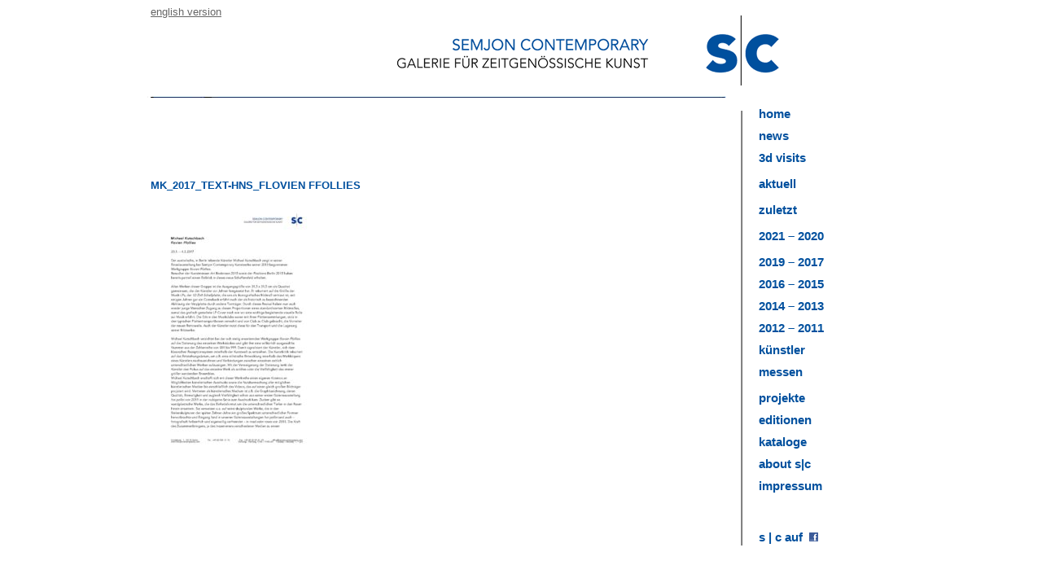

--- FILE ---
content_type: text/html; charset=UTF-8
request_url: https://www.semjoncontemporary.com/download/michael-kutschbach-text-floviel-ffollies-semjon-h-n-semjon/mk_2017_text-hns_flovien-ffollies/
body_size: 3443
content:
<!DOCTYPE html><!--[if IE 7]><html class="ie ie7" dir="ltr" lang="de-DE" prefix="og: https://ogp.me/ns#"><![endif]--><!--[if IE 8]><html class="ie ie8" dir="ltr" lang="de-DE" prefix="og: https://ogp.me/ns#"><![endif]--><!--[if !(IE 7) | !(IE 8)  ]><!--><html dir="ltr" lang="de-DE" prefix="og: https://ogp.me/ns#"><!--<![endif]--><head><meta charset="UTF-8" /><meta name="viewport" content="width=640"><title>MK_2017_Text-HNS_Flovien Ffollies - Semjon Contemporary</title><link rel="profile" href="http://gmpg.org/xfn/11" /><link rel="pingback" href="https://www.semjoncontemporary.com/xmlrpc.php" /><link rel="shortcut icon" href="https://www.semjoncontemporary.com/wp-content/themes/sc_theme/favicon.ico" /><!--[if lt IE 9]><script src="https://www.semjoncontemporary.com/wp-content/themes/sc_theme/js/html5.js" type="text/javascript"></script><![endif]--><link rel="alternate" hreflang="de-de" href="https://www.semjoncontemporary.com/download/michael-kutschbach-text-floviel-ffollies-semjon-h-n-semjon/mk_2017_text-hns_flovien-ffollies/" />

		<!-- All in One SEO 4.9.1.1 - aioseo.com -->
	<meta name="robots" content="max-image-preview:large" />
	<meta name="author" content="semjon"/>
	<link rel="canonical" href="https://www.semjoncontemporary.com/download/michael-kutschbach-text-floviel-ffollies-semjon-h-n-semjon/mk_2017_text-hns_flovien-ffollies/" />
	<meta name="generator" content="All in One SEO (AIOSEO) 4.9.1.1" />
		<meta property="og:locale" content="de_DE" />
		<meta property="og:site_name" content="Semjon Contemporary - Galerie für zeitgenösische Kunst" />
		<meta property="og:type" content="article" />
		<meta property="og:title" content="MK_2017_Text-HNS_Flovien Ffollies - Semjon Contemporary" />
		<meta property="og:url" content="https://www.semjoncontemporary.com/download/michael-kutschbach-text-floviel-ffollies-semjon-h-n-semjon/mk_2017_text-hns_flovien-ffollies/" />
		<meta property="article:published_time" content="2017-01-19T14:14:21+00:00" />
		<meta property="article:modified_time" content="2017-01-19T14:14:21+00:00" />
		<script type="application/ld+json" class="aioseo-schema">
			{"@context":"https:\/\/schema.org","@graph":[{"@type":"BreadcrumbList","@id":"https:\/\/www.semjoncontemporary.com\/download\/michael-kutschbach-text-floviel-ffollies-semjon-h-n-semjon\/mk_2017_text-hns_flovien-ffollies\/#breadcrumblist","itemListElement":[{"@type":"ListItem","@id":"https:\/\/www.semjoncontemporary.com#listItem","position":1,"name":"Home","item":"https:\/\/www.semjoncontemporary.com","nextItem":{"@type":"ListItem","@id":"https:\/\/www.semjoncontemporary.com\/download\/michael-kutschbach-text-floviel-ffollies-semjon-h-n-semjon\/mk_2017_text-hns_flovien-ffollies\/#listItem","name":"MK_2017_Text-HNS_Flovien Ffollies"}},{"@type":"ListItem","@id":"https:\/\/www.semjoncontemporary.com\/download\/michael-kutschbach-text-floviel-ffollies-semjon-h-n-semjon\/mk_2017_text-hns_flovien-ffollies\/#listItem","position":2,"name":"MK_2017_Text-HNS_Flovien Ffollies","previousItem":{"@type":"ListItem","@id":"https:\/\/www.semjoncontemporary.com#listItem","name":"Home"}}]},{"@type":"ItemPage","@id":"https:\/\/www.semjoncontemporary.com\/download\/michael-kutschbach-text-floviel-ffollies-semjon-h-n-semjon\/mk_2017_text-hns_flovien-ffollies\/#itempage","url":"https:\/\/www.semjoncontemporary.com\/download\/michael-kutschbach-text-floviel-ffollies-semjon-h-n-semjon\/mk_2017_text-hns_flovien-ffollies\/","name":"MK_2017_Text-HNS_Flovien Ffollies - Semjon Contemporary","inLanguage":"de-DE","isPartOf":{"@id":"https:\/\/www.semjoncontemporary.com\/#website"},"breadcrumb":{"@id":"https:\/\/www.semjoncontemporary.com\/download\/michael-kutschbach-text-floviel-ffollies-semjon-h-n-semjon\/mk_2017_text-hns_flovien-ffollies\/#breadcrumblist"},"author":{"@id":"https:\/\/www.semjoncontemporary.com\/author\/semjon\/#author"},"creator":{"@id":"https:\/\/www.semjoncontemporary.com\/author\/semjon\/#author"},"datePublished":"2017-01-19T15:14:21+01:00","dateModified":"2017-01-19T15:14:21+01:00"},{"@type":"Organization","@id":"https:\/\/www.semjoncontemporary.com\/#organization","name":"Semjon Contemporary","description":"Galerie f\u00fcr zeitgen\u00f6sische Kunst","url":"https:\/\/www.semjoncontemporary.com\/","logo":{"@type":"ImageObject","url":"https:\/\/www.semjoncontemporary.com\/wp-content\/uploads\/2015\/10\/logo-2.png","@id":"https:\/\/www.semjoncontemporary.com\/download\/michael-kutschbach-text-floviel-ffollies-semjon-h-n-semjon\/mk_2017_text-hns_flovien-ffollies\/#organizationLogo","width":502,"height":116},"image":{"@id":"https:\/\/www.semjoncontemporary.com\/download\/michael-kutschbach-text-floviel-ffollies-semjon-h-n-semjon\/mk_2017_text-hns_flovien-ffollies\/#organizationLogo"}},{"@type":"Person","@id":"https:\/\/www.semjoncontemporary.com\/author\/semjon\/#author","url":"https:\/\/www.semjoncontemporary.com\/author\/semjon\/","name":"semjon","image":{"@type":"ImageObject","@id":"https:\/\/www.semjoncontemporary.com\/download\/michael-kutschbach-text-floviel-ffollies-semjon-h-n-semjon\/mk_2017_text-hns_flovien-ffollies\/#authorImage","url":"https:\/\/secure.gravatar.com\/avatar\/8484c3d1ac0d54416bcf7d558ae99afa597b66b10a9824f859c43de0628985e9?s=96&d=mm&r=g","width":96,"height":96,"caption":"semjon"}},{"@type":"WebSite","@id":"https:\/\/www.semjoncontemporary.com\/#website","url":"https:\/\/www.semjoncontemporary.com\/","name":"Semjon Contemporary","description":"Galerie f\u00fcr zeitgen\u00f6sische Kunst","inLanguage":"de-DE","publisher":{"@id":"https:\/\/www.semjoncontemporary.com\/#organization"}}]}
		</script>
		<!-- All in One SEO -->

<link rel='dns-prefetch' href='//ajax.googleapis.com' />
<link rel="alternate" type="application/rss+xml" title="Semjon Contemporary &raquo; MK_2017_Text-HNS_Flovien Ffollies-Kommentar-Feed" href="https://www.semjoncontemporary.com/download/michael-kutschbach-text-floviel-ffollies-semjon-h-n-semjon/mk_2017_text-hns_flovien-ffollies/feed/" />
<link rel="alternate" title="oEmbed (JSON)" type="application/json+oembed" href="https://www.semjoncontemporary.com/wp-json/oembed/1.0/embed?url=https%3A%2F%2Fwww.semjoncontemporary.com%2Fdownload%2Fmichael-kutschbach-text-floviel-ffollies-semjon-h-n-semjon%2Fmk_2017_text-hns_flovien-ffollies%2F" />
<link rel="alternate" title="oEmbed (XML)" type="text/xml+oembed" href="https://www.semjoncontemporary.com/wp-json/oembed/1.0/embed?url=https%3A%2F%2Fwww.semjoncontemporary.com%2Fdownload%2Fmichael-kutschbach-text-floviel-ffollies-semjon-h-n-semjon%2Fmk_2017_text-hns_flovien-ffollies%2F&#038;format=xml" />
<style id='wp-img-auto-sizes-contain-inline-css' type='text/css'>
img:is([sizes=auto i],[sizes^="auto," i]){contain-intrinsic-size:3000px 1500px}
/*# sourceURL=wp-img-auto-sizes-contain-inline-css */
</style>
<style id='wp-emoji-styles-inline-css' type='text/css'>

	img.wp-smiley, img.emoji {
		display: inline !important;
		border: none !important;
		box-shadow: none !important;
		height: 1em !important;
		width: 1em !important;
		margin: 0 0.07em !important;
		vertical-align: -0.1em !important;
		background: none !important;
		padding: 0 !important;
	}
/*# sourceURL=wp-emoji-styles-inline-css */
</style>
<link rel='stylesheet' id='wp-block-library-css' href='https://www.semjoncontemporary.com/wp-includes/css/dist/block-library/style.min.css?ver=6.9' type='text/css' media='all' />

<style id='classic-theme-styles-inline-css' type='text/css'>
/*! This file is auto-generated */
.wp-block-button__link{color:#fff;background-color:#32373c;border-radius:9999px;box-shadow:none;text-decoration:none;padding:calc(.667em + 2px) calc(1.333em + 2px);font-size:1.125em}.wp-block-file__button{background:#32373c;color:#fff;text-decoration:none}
/*# sourceURL=/wp-includes/css/classic-themes.min.css */
</style>
<link rel='stylesheet' id='wpml-legacy-dropdown-0-css' href='//www.semjoncontemporary.com/wp-content/plugins/sitepress-multilingual-cms/templates/language-switchers/legacy-dropdown/style.css?ver=1' type='text/css' media='all' />
<style id='wpml-legacy-dropdown-0-inline-css' type='text/css'>
.wpml-ls-statics-shortcode_actions, .wpml-ls-statics-shortcode_actions .wpml-ls-sub-menu, .wpml-ls-statics-shortcode_actions a {border-color:#cdcdcd;}.wpml-ls-statics-shortcode_actions a {color:#444444;background-color:#ffffff;}.wpml-ls-statics-shortcode_actions a:hover,.wpml-ls-statics-shortcode_actions a:focus {color:#000000;background-color:#eeeeee;}.wpml-ls-statics-shortcode_actions .wpml-ls-current-language>a {color:#444444;background-color:#ffffff;}.wpml-ls-statics-shortcode_actions .wpml-ls-current-language:hover>a, .wpml-ls-statics-shortcode_actions .wpml-ls-current-language>a:focus {color:#000000;background-color:#eeeeee;}
/*# sourceURL=wpml-legacy-dropdown-0-inline-css */
</style>
<link rel='stylesheet' id='main-css-css' href='https://www.semjoncontemporary.com/wp-content/themes/sc_theme/style.css?ver=1769307951' type='text/css' media='all' />
<script type="text/javascript" src="//www.semjoncontemporary.com/wp-content/plugins/sitepress-multilingual-cms/templates/language-switchers/legacy-dropdown/script.js?ver=1" id="wpml-legacy-dropdown-0-js"></script>
<script type="text/javascript" src="//ajax.googleapis.com/ajax/libs/jquery/1.11.1/jquery.min.js?ver=1.11.1" id="jquery-js"></script>
<link rel="https://api.w.org/" href="https://www.semjoncontemporary.com/wp-json/" /><link rel="alternate" title="JSON" type="application/json" href="https://www.semjoncontemporary.com/wp-json/wp/v2/media/6756" /><link rel="EditURI" type="application/rsd+xml" title="RSD" href="https://www.semjoncontemporary.com/xmlrpc.php?rsd" />
<meta name="generator" content="WordPress 6.9" />
<link rel='shortlink' href='https://www.semjoncontemporary.com/?p=6756' />
<meta name="generator" content="WPML ver:4.2.0 stt:1,3;" />
</head><body class="attachment wp-singular attachment-template-default single single-attachment postid-6756 attachmentid-6756 attachment-pdf wp-theme-sc_theme">        <div id="previous"><div id="previous_link">zurück</div></div><div id="next"><div id="next_link">vor</div></div><div id="zoom"><div id="zoom_link"></div></div><div id="main_container"><div id="header"><div id="lang_link">        <a href="http://www.semjoncontemporary.com/?lang=en">english version</a>     </div></div><div id="main_content_container">
<div id="content_left_container">
    
    
    <div id="navi_top">
             </div>
    
    
    
    
<div id="content_left">
    <div class="h1">
        MK_2017_Text-HNS_Flovien Ffollies    </div>
     
  
   
    <br />

<p class="attachment"><a href='https://www.semjoncontemporary.com/wp-content/uploads/2017/01/MK_2017_Text-HNS_Flovien-Ffollies.pdf'><img fetchpriority="high" decoding="async" width="212" height="300" src="https://www.semjoncontemporary.com/wp-content/uploads/2017/01/MK_2017_Text-HNS_Flovien-Ffollies-212x300.jpg" class="attachment-medium size-medium" alt="" /></a></p>
        
    </div>
    <div id="left_navi">
            </div>
    </div>
    
</div>
<div id="content_right_container" style="text-transform:lowercase;">
<div id="menu-item-212" class=" navi_right_field_inactive  menu-item menu-item-type-post_type menu-item-object-page menu-item-home "><a href="https://www.semjoncontemporary.com/">Home</a></div></li>
<div id="menu-item-470" class=" navi_right_field_inactive  menu-item menu-item-type-post_type menu-item-object-page current_page_parent "><a href="https://www.semjoncontemporary.com/news/">News</a></div></li>
<div id="menu-item-11324" class=" navi_right_field_inactive  menu-item menu-item-type-post_type menu-item-object-gallery "><a href="https://www.semjoncontemporary.com/gallery/3d-touren/"><p>3d visits</p></a></div></li>
<div id="menu-item-13113" class=" navi_right_field_inactive  menu-item menu-item-type-post_type menu-item-object-gallery menu-item-has-children "><a href="https://www.semjoncontemporary.com/gallery/michael-kutschbachbenthos-borborygmi/"><p>aktuell</p></a></div></li>
<div id="menu-item-13114" class=" navi_right_field_inactive  menu-item menu-item-type-post_type menu-item-object-gallery menu-item-has-children "><a href="https://www.semjoncontemporary.com/gallery/x-x-x-x-years-of-semjon-contemporary/"><p>Zuletzt</p></a></div></li>
<div id="menu-item-11515" class=" navi_right_field_inactive  menu-item menu-item-type-post_type menu-item-object-gallery menu-item-has-children "><a href="https://www.semjoncontemporary.com/gallery/gold-fever/"><p>2021 – 2020</p></a></div></li>
<div id="menu-item-10188" class=" navi_right_field_inactive  menu-item menu-item-type-post_type menu-item-object-gallery menu-item-has-children "><a href="https://www.semjoncontemporary.com/gallery/experimental-setup5-tolae-installation14-12-2019-19-1-2020/">2019 – 2017</a></div></li>
<div id="menu-item-8525" class=" navi_right_field_inactive  menu-item menu-item-type-post_type menu-item-object-gallery menu-item-has-children "><a href="https://www.semjoncontemporary.com/gallery/karina-spechter-hund-und-katze/">2016 – 2015</a></div></li>
<div id="menu-item-8526" class=" navi_right_field_inactive  menu-item menu-item-type-post_type menu-item-object-gallery menu-item-has-children "><a href="https://www.semjoncontemporary.com/gallery/xx-1-galerie-und-kunstlereditionen/">2014 – 2013</a></div></li>
<div id="menu-item-7679" class=" navi_right_field_inactive  menu-item menu-item-type-post_type menu-item-object-gallery menu-item-has-children "><a href="https://www.semjoncontemporary.com/gallery/bernsteinzimmervon-henrik-u-muller/">2012 &#8211; 2011</a></div></li>
<div id="menu-item-13118" class=" navi_right_field_inactive  menu-item menu-item-type-post_type menu-item-object-gallery menu-item-has-children "><a href="https://www.semjoncontemporary.com/gallery/colin-ardley/">künstler</a></div></li>
<div id="menu-item-12836" class=" navi_right_field_inactive  menu-item menu-item-type-post_type menu-item-object-gallery menu-item-has-children "><a href="https://www.semjoncontemporary.com/gallery/positions-berlin-2021/"><p>messen</p></a></div></li>
<div id="menu-item-10434" class=" navi_right_field_inactive  menu-item menu-item-type-post_type menu-item-object-gallery menu-item-has-children "><a href="https://www.semjoncontemporary.com/gallery/geometrisches-ballett-crowdfunding/">projekte</a></div></li>
<div id="menu-item-2380" class=" navi_right_field_inactive  menu-item menu-item-type-post_type menu-item-object-gallery menu-item-has-children "><a href="https://www.semjoncontemporary.com/gallery/galerie-edition-ursula-sax/">editionen</a></div></li>
<div id="menu-item-5954" class=" navi_right_field_inactive  menu-item menu-item-type-post_type menu-item-object-gallery menu-item-has-children "><a href="https://www.semjoncontemporary.com/gallery/takayuki-daikoku-die-hochzeit-von-kunst-und-natur/">kataloge</a></div></li>
<div id="menu-item-213" class=" navi_right_field_inactive  menu-item menu-item-type-post_type menu-item-object-page "><a href="https://www.semjoncontemporary.com/about-sc/">about s|c</a></div></li>
<div id="menu-item-8436" class=" navi_right_field_inactive  menu-item menu-item-type-post_type menu-item-object-page menu-item-has-children "><a href="https://www.semjoncontemporary.com/impressum-2/">impressum</a></div></li>





<div id="navi_right_field_inactive">
&#160;</div>
<div id="navi_right_field_inactive">
&#160;</div>
<div class="navi_right_field_inactive">
<a href="http://www.facebook.com/semjon">s | c auf &#160;<img src="https://www.semjoncontemporary.com/wp-content/themes/sc_theme/pics/f_logo.png" alt="Facebook Logo" height="11" style="vertical-align:baseline;" /></a>
</div>

</div>
</div>



</div></div></body></html>